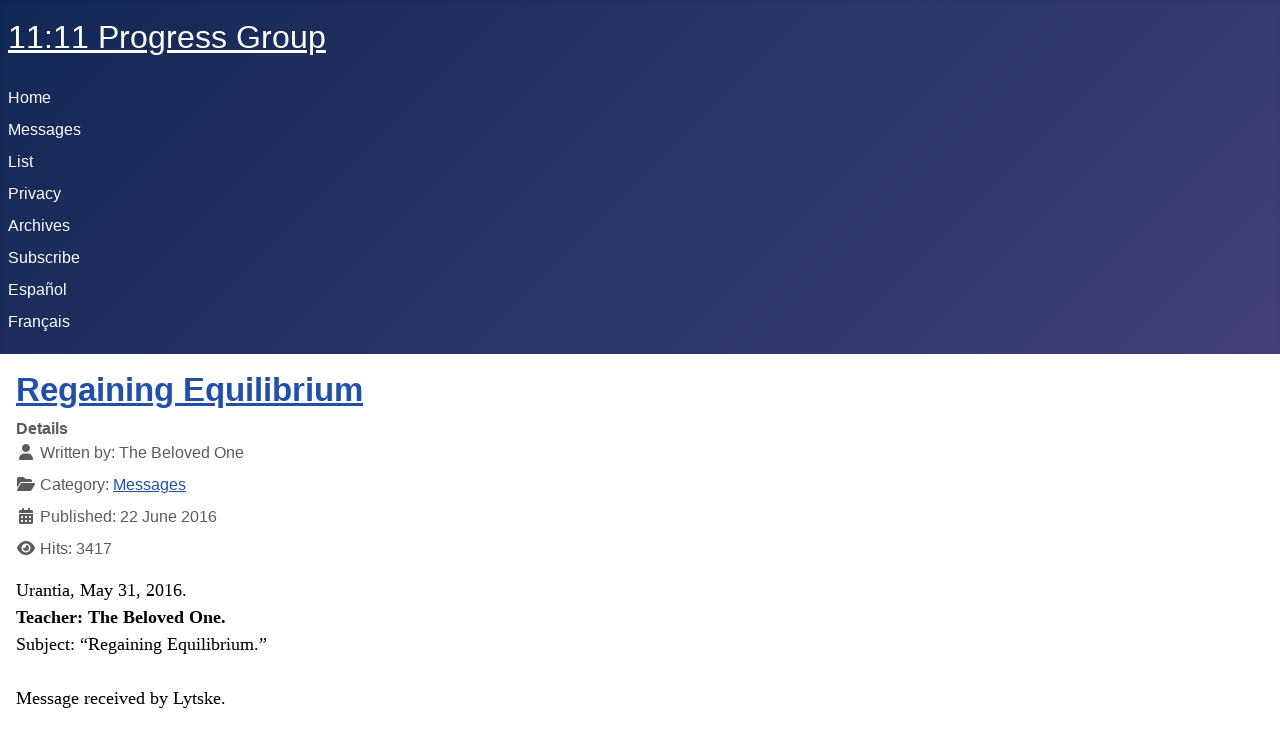

--- FILE ---
content_type: text/html; charset=utf-8
request_url: http://www.1111angels.net/index.php/messages?start=2400
body_size: 37620
content:
<!DOCTYPE html>
<html lang="en-gb" dir="ltr">

<head>
    <meta charset="utf-8">
	<meta name="viewport" content="width=device-width, initial-scale=1">
	<meta name="description" content="Inspiring and revealing messages to promote spiritual progress">
	<meta name="generator" content="Joomla! - Open Source Content Management">
	<title>Messages</title>
	<link href="/index.php/messages?format=feed&amp;type=rss" rel="alternate" type="application/rss+xml" title="Messages">
	<link href="/index.php/messages?format=feed&amp;type=atom" rel="alternate" type="application/atom+xml" title="Messages">
	<link href="/media/system/images/joomla-favicon.svg" rel="icon" type="image/svg+xml">
	<link href="/media/system/images/favicon.ico" rel="alternate icon" type="image/vnd.microsoft.icon">
	<link href="/media/system/images/joomla-favicon-pinned.svg" rel="mask-icon" color="#000">

    <link href="/media/system/css/joomla-fontawesome.min.css?6446c6" rel="lazy-stylesheet"><noscript><link href="/media/system/css/joomla-fontawesome.min.css?6446c6" rel="stylesheet"></noscript>
	<link href="/media/templates/site/cassiopeia/css/template.min.css?6446c6" rel="stylesheet">
	<link href="/media/templates/site/cassiopeia/css/global/colors_standard.min.css?6446c6" rel="stylesheet">
	<link href="/media/templates/site/cassiopeia/css/vendor/joomla-custom-elements/joomla-alert.min.css?0.4.1" rel="stylesheet">
	<style>:root {
		--hue: 214;
		--template-bg-light: #f0f4fb;
		--template-text-dark: #495057;
		--template-text-light: #ffffff;
		--template-link-color: var(--link-color);
		--template-special-color: #001B4C;
		
	}</style>

    <script src="/media/mod_menu/js/menu.min.js?6446c6" type="module"></script>
	<script type="application/json" class="joomla-script-options new">{"joomla.jtext":{"ERROR":"Error","MESSAGE":"Message","NOTICE":"Notice","WARNING":"Warning","JCLOSE":"Close","JOK":"OK","JOPEN":"Open"},"system.paths":{"root":"","rootFull":"http:\/\/www.1111angels.net\/","base":"","baseFull":"http:\/\/www.1111angels.net\/"},"csrf.token":"b535f2946ad71fd3b513844790c87ad3"}</script>
	<script src="/media/system/js/core.min.js?a3d8f8"></script>
	<script src="/media/templates/site/cassiopeia/js/template.min.js?6446c6" type="module"></script>
	<script src="/media/system/js/messages.min.js?9a4811" type="module"></script>

</head>

<body class="site com_content wrapper-static view-category layout-blog no-task itemid-102">
    <header class="header container-header full-width">

        
        
                    <div class="grid-child">
                <div class="navbar-brand">
                    <a class="brand-logo" href="/">
                        <span title="11:11 Progress Group">11:11 Progress Group</span>                    </a>
                                    </div>
            </div>
        
                    <div class="grid-child container-nav">
                                    <ul class="mod-menu mod-list nav ">
<li class="nav-item item-101 default"><a href="/index.php" >Home</a></li><li class="nav-item item-102 current active"><a href="/index.php/messages" aria-current="page">Messages</a></li><li class="nav-item item-118"><a href="/index.php/list" >List</a></li><li class="nav-item item-123"><a href="/index.php/privacy" >Privacy</a></li><li class="nav-item item-103"><a href="http://1111angels.net/old_files/archives.html" >Archives</a></li><li class="nav-item item-105"><a href="http://eepurl.com/j9FLv" >Subscribe</a></li><li class="nav-item item-107"><a href="https://1111angels.com/" >Español</a></li><li class="nav-item item-108"><a href="http://lesanges1111.com/" >Français</a></li></ul>

                                            </div>
            </header>

    <div class="site-grid">
        
        
        
        
        <div class="grid-child container-component">
            
            
            <div id="system-message-container" aria-live="polite"></div>

            <main>
                <div class="com-content-category-blog blog">
    
        
    
    
    
            <div class="com-content-category-blog__items blog-items items-leading ">
                            <div class="com-content-category-blog__item blog-item">
                    

<div class="item-content">
    
        <div class="page-header">
                    <h2>
                                    <a href="/index.php/messages/1096-regaining-equilibrium">
                        Regaining Equilibrium                    </a>
                            </h2>
        
        
        
            </div>

    
        
            <dl class="article-info text-muted">

            <dt class="article-info-term">
                        Details                    </dt>

                    <dd class="createdby">
    <span class="icon-user icon-fw" aria-hidden="true"></span>
                    Written by: <span>The Beloved One</span>    </dd>
        
        
                    <dd class="category-name">
    <span class="icon-folder-open icon-fw" aria-hidden="true"></span>                        Category: <a href="/index.php/messages">Messages</a>    </dd>
        
        
                    <dd class="published">
    <span class="icon-calendar icon-fw" aria-hidden="true"></span>
    <time datetime="2016-06-22T14:28:11+00:00">
        Published: 22 June 2016    </time>
</dd>
        
    
            
        
                    <dd class="hits">
    <span class="icon-eye icon-fw" aria-hidden="true"></span>
    <meta content="UserPageVisits:3417">
    Hits: 3417</dd>
            </dl>
        
    
        
    <p>
<font size="4" face="Times New Roman" color="#000000">
Urantia, May 31, 2016. <br>
<b>Teacher: The Beloved One. </b><br>
Subject: “Regaining Equilibrium.” <br><br>

Message received by Lytske. <br><br>

<b>The Beloved One:</b> “After much turmoil in your mind you find yourself sufficiently calmed to think of matters at hand and I am utterly delighted to ‘find’ your spirit door open once more, inviting me in for our usual chat.”<br><br>

“This is a prime example of how disappointments can vex the spirit to the point where you can lose your spirit footing.  Now you know how important it is to let nothing disturb your inner spirit-mind.  Let it be an advance warning that inner peace is transient if one is not solidly rooted in the love of the Creator-God, where true peace and tranquility are to be found. <br><br>

“Disturbing news can be vexing to the inner spirit, but only when you allow it.  It can be likened to a test of having more inner work to do to rise above occurrences like disappointments.  There is not a human alive on this planet who, from time to time, does not experience vexation of their inner spirit, which is only subdued and calmed by going into the inner sanctuary.  Of course there needs to be adequate time to be found to still any restlessness of mind. <br><br>

“Believe me, child, it is this inward turning that sets the sails towards calmer waters.  It is truly a necessity that adequate time be found for this.  Yes, breathe in deeply and feel God’s all-pervading spiritual life-giving energy feed the totality of your physical, mental and emotional systems; so your nerve endings can unwind and for you to regain your precious equilibrium once more. <br><br>

“It is the Peace of God hiking in on the blessed oxygen energy.  It is free for the taking.  How marvelous is the Universal Creator to make this so freely available from Paradise in the respirations of space.  These are not to be detected by humans but are the life-line of the cosmos; gravity and anti-gravity dovetail with the respirations of space.  Space is the macro in which the micro exists like every breath taken in and breathed out.  Enjoy this analogy as it brings you closer to The All That Is. <br><br>

“In reality, there is not anywhere where the all-knowing and all-seeing eye of the Creator is not.  God’s mysterious everywhere-ness knows all the inner reasons of every thought you have ever had: Rest in this knowledge that The All That Is knows also every grief, sorrow and disappointment.  His ever-flowing Healing Balm moves on the breath of life. <br><br>

“Become more sensitive to the Mighty Power enclosed in every breath you take.  It’s calming and the healing properties are yours for the taking.  Just slow down when needed and take a deep life-giving breath.<br><br>

“God’s serenity then becomes all pervasive, so just allow this ever-so-subtle movement to pervade you.  The Love of the Father in Heaven is never-ending.  Just breathe it in mindfully and breathe out all negative restlessness. <br><br>

“The days ahead hold much promise for soul growth for all inhabitants of this planet.  For this earth life is the first step of preparation in your mortal existence to become perfect in eternity, made even more special because of the Christ Michael-instituted Correcting Time; for this and all the other planets affected by the long-ago Lucifer rebellion. <br><br>

“May all souls find their true spiritual equilibrium!” 

</font>
</p>

<p style="TEXT-ALIGN: center" class="MsoNormal" align="center">
<strong style="mso-bidi-font-weight: normal">
<span style="COLOR: navy; mso-ansi-language: FR; mso-no-proof: no" lang="FR">
<font face="Times New Roman">
<font size="3">

Edited by Linda Abell.

</font>
</font>
</span>
</strong>
</p>

<p style="TEXT-ALIGN: center; MARGIN: 0in 0in 0pt" align="center">
<strong><span style="COLOR: black; mso-ansi-language: FR" lang="FR">
<font size="3" face="Times New Roman">

&copy; The 11:11 Progress Group.

</font>
</span>
</strong>
<span style="mso-ansi-language: FR; mso-bidi-font-weight: bold" lang="FR">
<br>
<em style="mso-bidi-font-style: normal">
<span style="COLOR: maroon">
<font face="Times New Roman">
<font size="3">

I am the satisfaction of your Soul – The Beloved One.

</font>
</font>
</span>
</em>
</span>
</p>


<p style="TEXT-ALIGN: center; MARGIN: 0in 0in 0pt" align="center">
<strong style="mso-bidi-font-weight: normal">
<span style="COLOR: blue">

<a href="http://www.1111AkashicConstruct.com" style="color: #336699;font-weight: normal;text-decoration: underline;">

<font size="3" face="Times New Roman">

www.1111AkashicConstruct.com

</font>
</a>

•

<a href="http://1111angels.net/index.php/store" style="color: #336699;font-weight: normal;text-decoration: underline;">

<font size="3" face="Times New Roman">

11:11 Store

</font>
</a>

</span>
</strong></p>
    
    
    
        </div>
                </div>
                    </div>
    
                            <div class="com-content-category-blog__items blog-items ">
                    <div class="com-content-category-blog__item blog-item">
                    

<div class="item-content">
    
        <div class="page-header">
                    <h2>
                                    <a href="/index.php/messages/1095-discover-love">
                        Discover Love                    </a>
                            </h2>
        
        
        
            </div>

    
        
            <dl class="article-info text-muted">

            <dt class="article-info-term">
                        Details                    </dt>

                    <dd class="createdby">
    <span class="icon-user icon-fw" aria-hidden="true"></span>
                    Written by: <span>Thought Adjuster</span>    </dd>
        
        
                    <dd class="category-name">
    <span class="icon-folder-open icon-fw" aria-hidden="true"></span>                        Category: <a href="/index.php/messages">Messages</a>    </dd>
        
        
                    <dd class="published">
    <span class="icon-calendar icon-fw" aria-hidden="true"></span>
    <time datetime="2016-06-21T14:08:05+00:00">
        Published: 21 June 2016    </time>
</dd>
        
    
            
        
                    <dd class="hits">
    <span class="icon-eye icon-fw" aria-hidden="true"></span>
    <meta content="UserPageVisits:3116">
    Hits: 3116</dd>
            </dl>
        
    
        
    <p>
<font size="4" face="Times New Roman" color="#000000">
Alabama, US of A, June7, 2012. <br>
<b>Thought Adjuster. </b><br>
Subject: “Discover Love.” <br><br>

Received by Oscar. <br><br>

<b>Thought Adjuster:</b> “In this life it is not so important to make an effort to understand eternal realities.  It is not expected from human beings that they manage to comprehend those realities that are well beyond the confines imposed by their material existence and their current capacity. <br><br>

“The measure used to determine your spiritual progress is not by the degree of your intellectual understanding.  It is not that which is known among you as intelligence that determines your growth in spirit.  True individual spiritual progress happens by the sincere desire of a human being to live the will of the Father.  The measure of spirituality of a mortal is the degree to which that person’s decisions and actions are determined by the commitment to be what his or her Father intended.<br><br>

“It is possible to find human beings with a high spiritual level and whose achievements may seem insignificant to the major part of society.  Many work silently and without regard, simply because of their desire to do something good for their peers and because of the unconditional love that has started to overflow their souls and extend to others.  The thing that validates service and makes it authentic is the love that is expressed through the actions of a person.  To others it may seem impossible to determine if a person is doing something for the simple purpose of helping — of being an ambassador of the Father — or if there are hidden agendas and something is expected in return.  However, each one of you can examine your own motivations and discover the true reason behind your actions without any space for doubt.  No human being can deceive him or herself unless they want to do so. <br><br>

“Do not dedicate the major part of your time to the understanding of the realities of the spiritual world.  Instead strive to discover love, for your peers and for your Celestial Father, through the effort to know better those around you and offering them the best of your being.  You will only discover God when you search for Him where He can be found, and that is in your heart and in the heart of every person in this world.  It is in you and in your neighbors where you will discover your Father and where you can satisfy the longing in your soul.” 

</font>
</p>

<p style="TEXT-ALIGN: center" class="MsoNormal" align="center">
<strong style="mso-bidi-font-weight: normal">
<span style="COLOR: navy; mso-ansi-language: FR; mso-no-proof: no" lang="FR">
<font face="Times New Roman">
<font size="3">

Edited by Linda Abell.

</font>
</font>
</span>
</strong>
</p>

<p style="TEXT-ALIGN: center; MARGIN: 0in 0in 0pt" align="center">
<strong><span style="COLOR: black; mso-ansi-language: FR" lang="FR">
<font size="3" face="Times New Roman">

&copy; The 11:11 Progress Group.

</font>
</span>
</strong>
<span style="mso-ansi-language: FR; mso-bidi-font-weight: bold" lang="FR">
<br>
<em style="mso-bidi-font-style: normal">
<span style="COLOR: maroon">
<font face="Times New Roman">
<font size="3">

Faith is just curiosity tinged with hope — Thought Adjuster. 

</font>
</font>
</span>
</em>
</span>
</p>


<p style="TEXT-ALIGN: center; MARGIN: 0in 0in 0pt" align="center">
<strong style="mso-bidi-font-weight: normal">
<span style="COLOR: blue">

<a href="http://www.1111AkashicConstruct.com" style="color: #336699;font-weight: normal;text-decoration: underline;">

<font size="3" face="Times New Roman">

www.1111AkashicConstruct.com

</font>
</a>

•

<a href="http://1111angels.net/index.php/store" style="color: #336699;font-weight: normal;text-decoration: underline;">

<font size="3" face="Times New Roman">

11:11 Store

</font>
</a>

</span>
</strong></p>
    
    
    
        </div>
            </div>
                    <div class="com-content-category-blog__item blog-item">
                    

<div class="item-content">
    
        <div class="page-header">
                    <h2>
                                    <a href="/index.php/messages/1094-be-consistent">
                        Be consistent                    </a>
                            </h2>
        
        
        
            </div>

    
        
            <dl class="article-info text-muted">

            <dt class="article-info-term">
                        Details                    </dt>

                    <dd class="createdby">
    <span class="icon-user icon-fw" aria-hidden="true"></span>
                    Written by: <span>Thought Adjuster</span>    </dd>
        
        
                    <dd class="category-name">
    <span class="icon-folder-open icon-fw" aria-hidden="true"></span>                        Category: <a href="/index.php/messages">Messages</a>    </dd>
        
        
                    <dd class="published">
    <span class="icon-calendar icon-fw" aria-hidden="true"></span>
    <time datetime="2016-06-20T13:42:15+00:00">
        Published: 20 June 2016    </time>
</dd>
        
    
            
        
                    <dd class="hits">
    <span class="icon-eye icon-fw" aria-hidden="true"></span>
    <meta content="UserPageVisits:3236">
    Hits: 3236</dd>
            </dl>
        
    
        
    <p>
<font size="4" face="Times New Roman" color="#000000">
Mexico City, Mexico, April 22, 2016. <br>
<b>Teacher: Thought Adjuster. </b><br>
Subject: “Be consistent.” <br><br>

Message received by Bettina. <br><br>

<b>Thought Adjuster:</b> “Be mindful of your thoughts, words and actions.  Don’t let them go alone.  Instead be the one who directs them.  Just as an artisan shapes his work of art, constantly modifying it to make it look like what he wishes it to be, you, too, model yourself a little bit each day.  It is unfair to say ‘I can’t change, I am like this,’ because it would be like saying that your artwork remains unfinished and it will only be completed when you return to Me. <br><br>

“Take advantage of every day because it is a new opportunity to shape the artwork you yourself are.  Make it more and more beautiful and closer to what you choose to become. <br><br>

“To modify his work, the artisan first identifies what he does not like and which details could look better.  You can identify what you don’t like about your thoughts, words and actions, either because they don’t generate peace or because they don’t come from love or because they don’t serve to improve your world and those around you. <br><br>

“Be mindful of those small details you could change in that beautiful work of art of yourself. <br><br>

“What words can be changed?  What thoughts?  Which actions can be taken to make this work better?  When you do this, your thoughts, words and behavior will increasingly be aligned in the same direction, at the same goal and they will become more consistent. <br><br>

“This doesn’t mean that you won’t make mistakes.  You will keep erring because this is where you will find opportunities to mold yourself and grow every day.  I don’t expect perfection from you.  I expect from you more awareness, more consistency and evolution. <br><br>

“You have been perfect since your creation, perfected you will return to Me.” 

</font>
</p>

<p style="TEXT-ALIGN: center" class="MsoNormal" align="center">
<strong style="mso-bidi-font-weight: normal">
<span style="COLOR: navy; mso-ansi-language: FR; mso-no-proof: no" lang="FR">
<font face="Times New Roman">
<font size="3">

Edited by Linda Abell.

</font>
</font>
</span>
</strong>
</p>

<p style="TEXT-ALIGN: center; MARGIN: 0in 0in 0pt" align="center">
<strong><span style="COLOR: black; mso-ansi-language: FR" lang="FR">
<font size="3" face="Times New Roman">

&copy; The 11:11 Progress Group.

</font>
</span>
</strong>
<span style="mso-ansi-language: FR; mso-bidi-font-weight: bold" lang="FR">
<br>
<em style="mso-bidi-font-style: normal">
<span style="COLOR: maroon">
<font face="Times New Roman">
<font size="3">

If you stop judging, you will find peace — Thought Adjuster. 

</font>
</font>
</span>
</em>
</span>
</p>


<p style="TEXT-ALIGN: center; MARGIN: 0in 0in 0pt" align="center">
<strong style="mso-bidi-font-weight: normal">
<span style="COLOR: blue">

<a href="http://www.1111AkashicConstruct.com" style="color: #336699;font-weight: normal;text-decoration: underline;">

<font size="3" face="Times New Roman">

www.1111AkashicConstruct.com

</font>
</a>

•

<a href="http://1111angels.net/index.php/store" style="color: #336699;font-weight: normal;text-decoration: underline;">

<font size="3" face="Times New Roman">

11:11 Store

</font>
</a>

</span>
</strong></p>
    
    
    
        </div>
            </div>
                    <div class="com-content-category-blog__item blog-item">
                    

<div class="item-content">
    
        <div class="page-header">
                    <h2>
                                    <a href="/index.php/messages/1093-it-comes-as-no-surprise">
                        It Comes As No Surprise                    </a>
                            </h2>
        
        
        
            </div>

    
        
            <dl class="article-info text-muted">

            <dt class="article-info-term">
                        Details                    </dt>

                    <dd class="createdby">
    <span class="icon-user icon-fw" aria-hidden="true"></span>
                    Written by: <span>The Damascus Scribe (Sananda)</span>    </dd>
        
        
                    <dd class="category-name">
    <span class="icon-folder-open icon-fw" aria-hidden="true"></span>                        Category: <a href="/index.php/messages">Messages</a>    </dd>
        
        
                    <dd class="published">
    <span class="icon-calendar icon-fw" aria-hidden="true"></span>
    <time datetime="2016-06-17T15:02:33+00:00">
        Published: 17 June 2016    </time>
</dd>
        
    
            
        
                    <dd class="hits">
    <span class="icon-eye icon-fw" aria-hidden="true"></span>
    <meta content="UserPageVisits:3116">
    Hits: 3116</dd>
            </dl>
        
    
        
    <p>
<font size="4" face="Times New Roman" color="#000000">
Illawarra District, Australia, May 23, 2016. <br>
<b>The Damascus Scribe (Sananda). </b><br>
Subject: “It Comes As No Surprise.” <br><br>

Message received by George Barnard. <br><br>

<b>The Scribe:</b> “They are the undercurrants of your mind with which I’m well familiar.  They are the vague realisations — the mental crocusses of Spring that pierce their way through ‘the snow blanket of your mind’.  It was without hesitation and without my inspecting future events that, long ago, I took it for granted that I would both be advising the Thought Adjusters (TAs) and working with this progress group of good size. <br><br>

“It is a common occurrence that Thought Adjusters come to the fore at some expected moment in time on a planet where they are meant to ‘universally’ be deployed to indwell humans. <br><br>

“It comes as no surprise to Me, to Christ Michael or to Machiventa that you should ‘see’ a Personalized Adjuster as coming in handy in the communication efforts with so many of our 11:11 Progress Group members.  Yes, I play an important part in the spiritual economy of this planet, as I have experienced duties all over the universes and perhaps it will surprise and endear you to know that the Cherubim pair, ‘I’ll be Frank’ and Alice, are often consulted by Me. <br><br>

“Your human cooperative efforts are often disrupted by unwise tests of reliability, friendship, fair dealings and by blame-game matters, but at the higher celestial level all cooperation is actively sought, long lasting and greatly appreciated.  As you will come to see there has been a lot of planning.  You are thoroughly familiar with many of the celestial groupings that have gone into action with human associates, but for now they have more important work to do ‘at street level,’ one might rightly say. <br><br>

“It’s good to converse with you in this way.  I depart now, but leave you our love.” <br><br>

<b>Frank:</b> “This is Frank, <i><b>always</b></i> frank.  Alice is with me, of course.  And so is Midwayer Mathew.  Few of the other-worldly Midwayers are involved in what could be seen by you to be peace negotiations with a difference . . . with a hard edge for sure.<br><br>

“Whilst we are together here it behooves us to say a prayer and invite Michael of Nebadon to be with us in thought: ‘Dear Eternal Father-Creator, dear Michael-Son, dear Mother Nebadonia, we are concerned for our world, the survival of our human civilization and the well-being of our human brothers and sisters.  Please allow us to employ many and all means to overcome these distrusting nations’ paths to yet another world war.  Amen!  Yes, so be it!’ <br><br>

“Frankly, George, what is a Cherubim pair to do with a lifetime of deeply studied information about the psyche of Urantia’s Homo Sapiens if the entire species is to be lost?  Never you mind, my friend, and co-worker.  Give us your frank and unabashed answer when next we meet.  Thank you for your hospitality and love.  <i>Adieu</i>.” <br><br>

<b>George:</b> “I’ll give it some thought, Frank.” 

</font>
</p>

<p style="TEXT-ALIGN: center" class="MsoNormal" align="center">
<strong style="mso-bidi-font-weight: normal">
<span style="COLOR: navy; mso-ansi-language: FR; mso-no-proof: no" lang="FR">
<font face="Times New Roman">
<font size="3">

Edited by Linda Abell.

</font>
</font>
</span>
</strong>
</p>

<p style="TEXT-ALIGN: center; MARGIN: 0in 0in 0pt" align="center">
<strong><span style="COLOR: black; mso-ansi-language: FR" lang="FR">
<font size="3" face="Times New Roman">

&copy; The 11:11 Progress Group.

</font>
</span>
</strong>
<span style="mso-ansi-language: FR; mso-bidi-font-weight: bold" lang="FR">
<br>
<em style="mso-bidi-font-style: normal">
<span style="COLOR: maroon">
<font face="Times New Roman">
<font size="3">

You will wear My Insignia into Paradise — Christ Michael. 

</font>
</font>
</span>
</em>
</span>
</p>


<p style="TEXT-ALIGN: center; MARGIN: 0in 0in 0pt" align="center">
<strong style="mso-bidi-font-weight: normal">
<span style="COLOR: blue">

<a href="http://www.1111AkashicConstruct.com" style="color: #336699;font-weight: normal;text-decoration: underline;">

<font size="3" face="Times New Roman">

www.1111AkashicConstruct.com

</font>
</a>

•

<a href="http://1111angels.net/index.php/store" style="color: #336699;font-weight: normal;text-decoration: underline;">

<font size="3" face="Times New Roman">

11:11 Store

</font>
</a>

</span>
</strong></p>
    
    
    
        </div>
            </div>
                    <div class="com-content-category-blog__item blog-item">
                    

<div class="item-content">
    
        <div class="page-header">
                    <h2>
                                    <a href="/index.php/messages/1092-about-a-spiritual-trust-fund">
                        About a Spiritual Trust Fund                    </a>
                            </h2>
        
        
        
            </div>

    
        
            <dl class="article-info text-muted">

            <dt class="article-info-term">
                        Details                    </dt>

                    <dd class="createdby">
    <span class="icon-user icon-fw" aria-hidden="true"></span>
                    Written by: <span>Thought Adjuster</span>    </dd>
        
        
                    <dd class="category-name">
    <span class="icon-folder-open icon-fw" aria-hidden="true"></span>                        Category: <a href="/index.php/messages">Messages</a>    </dd>
        
        
                    <dd class="published">
    <span class="icon-calendar icon-fw" aria-hidden="true"></span>
    <time datetime="2016-06-16T13:27:30+00:00">
        Published: 16 June 2016    </time>
</dd>
        
    
            
        
                    <dd class="hits">
    <span class="icon-eye icon-fw" aria-hidden="true"></span>
    <meta content="UserPageVisits:3199">
    Hits: 3199</dd>
            </dl>
        
    
        
    <p>
<font size="4" face="Times New Roman" color="#000000">
Oregon, US of A, May 24, 2016. <br>
<b>Thought Adjuster. </b><br>
Subject: “About a Spiritual Trust Fund.” <br><br>

Message received by Anyas. <br><br>

<b>Thought Adjuster:</b> “Dear One, when a loved one is in a coma, he becomes unable to make decisions as to his highest good.  A qualified guardian — preferably a loving relative or friend — is then assigned by the courts to represent the best interests of the comatose individual — to make decisions in alignment with what he would have wished for himself.  <br><br>

“The same goes for children who are growing up without parental physical presence.  They, too, need to be entrusted to loving souls that can help compensate for the absence of loving parental guidance. <br><br>

“What happens when someone is living his life entirely oblivious of its spiritual realities?  You could well say that that person is in a ‘spiritual coma.’  Hopefully, some new circumstances will trigger a spiritual awakening — a coming to the realization that there is more to life than what meets the eye. <br><br>

“In the meantime, those who are already aware of their kinship with Spirit can become the ‘proxies’ for those who cannot yet speak or make decisions on their own spiritual behalf and for their highest good.  Taking the spiritual interest of others at heart is an act of altruism.  Give your permission to the Father on their behalf with the powerful disclaimer ‘Your Will be done — not mine’ or ‘let it be in Divine Right Order.’  This way, your interceding petitions will be put to good use — to the highest possible use. <br><br>

“You could compare such a spiritual attitude to the setting up of a trust fund for an underage child.  When the child comes to age and has displayed enough maturity and common sense to take charge of his own life decisions, the trust fund can be released to him to assist him.  By sincerely caring about the spiritual awakening and education of your siblings, you too can set up a spiritual trust fund in their name and keep adding small installments to it by continuously interceding to the Father on their behalf.  Eventually, they will emerge from their spiritual slumber and will greatly benefit from the positive energies that have been lovingly invested in their name.  This will make their insertion in this new spiritual reality much smoother.  It will truly pay off some mighty dividends.<br><br>

“Dear ones, whenever you are faced with recalcitrant souls, rather than alienating them by attempting to convince them against their wishes, donate anonymously to their spiritual trust fund and let the Father disburse it wisely as He sees fit.  Just the fact that you are acting in love toward these individuals will contribute to improve the spiritual atmosphere of the planet a little bit at a time.”

</font>
</p>

<p style="TEXT-ALIGN: center" class="MsoNormal" align="center">
<strong style="mso-bidi-font-weight: normal">
<span style="COLOR: navy; mso-ansi-language: FR; mso-no-proof: no" lang="FR">
<font face="Times New Roman">
<font size="3">

Edited by Linda Abell.

</font>
</font>
</span>
</strong>
</p>

<p style="TEXT-ALIGN: center; MARGIN: 0in 0in 0pt" align="center">
<strong><span style="COLOR: black; mso-ansi-language: FR" lang="FR">
<font size="3" face="Times New Roman">

&copy; The 11:11 Progress Group.

</font>
</span>
</strong>
<span style="mso-ansi-language: FR; mso-bidi-font-weight: bold" lang="FR">
<br>
<em style="mso-bidi-font-style: normal">
<span style="COLOR: maroon">
<font face="Times New Roman">
<font size="3">

No matter what the question is, the answer is always Love.

</font>
</font>
</span>
</em>
</span>
</p>


<p style="TEXT-ALIGN: center; MARGIN: 0in 0in 0pt" align="center">
<strong style="mso-bidi-font-weight: normal">
<span style="COLOR: blue">

<a href="http://www.innersherpa.org" style="color: #336699;font-weight: normal;text-decoration: underline;">

<font size="3" face="Times New Roman">

www.innersherpa.org

</font>
</a>

•

<a href="http://1111angels.net/index.php/store" style="color: #336699;font-weight: normal;text-decoration: underline;">

<font size="3" face="Times New Roman">

11:11 Store

</font>
</a>

</span>
</strong></p>
    
    
    
        </div>
            </div>
                </div>
    
            <div class="items-more">
            
<ol class="com-content-blog__links">
            <li class="com-content-blog__link">
            <a href="/index.php/messages/1091-to-speak-with-you-directly">
                To Speak with You Directly</a>
        </li>
            <li class="com-content-blog__link">
            <a href="/index.php/messages/1090-a-universal-family">
                A Universal Family</a>
        </li>
            <li class="com-content-blog__link">
            <a href="/index.php/messages/1089-keep-going-and-don-t-let-anything-hold-you-back">
                Keep going and don’t let anything hold you back</a>
        </li>
            <li class="com-content-blog__link">
            <a href="/index.php/messages/1088-about-the-second-mile-2">
                About the Second Mile</a>
        </li>
    </ol>
        </div>
    
                        <div class="com-content-category-blog__navigation w-100">
                            <p class="com-content-category-blog__counter counter float-md-end pt-3 pe-2">
                    Page 481 of 699                </p>
                        <div class="com-content-category-blog__pagination">
                <nav class="pagination__wrapper" aria-label="Pagination">
    <ul class="pagination ms-0 mb-4">
            <li class="page-item">
        <a aria-label="Go to first page" href="/index.php/messages" class="page-link">
            <span class="icon-angle-double-left" aria-hidden="true"></span>        </a>
    </li>
            <li class="page-item">
        <a aria-label="Go to previous page" href="/index.php/messages?start=2395" class="page-link">
            <span class="icon-angle-left" aria-hidden="true"></span>        </a>
    </li>

                        <li class="page-item">
        <a aria-label="Go to page 476" href="/index.php/messages?start=2375" class="page-link">
            476        </a>
    </li>
                        <li class="page-item">
        <a aria-label="Go to page 477" href="/index.php/messages?start=2380" class="page-link">
            477        </a>
    </li>
                        <li class="page-item">
        <a aria-label="Go to page 478" href="/index.php/messages?start=2385" class="page-link">
            478        </a>
    </li>
                        <li class="page-item">
        <a aria-label="Go to page 479" href="/index.php/messages?start=2390" class="page-link">
            479        </a>
    </li>
                        <li class="page-item">
        <a aria-label="Go to page 480" href="/index.php/messages?start=2395" class="page-link">
            480        </a>
    </li>
                            <li class="active page-item">
        <a aria-current="true" aria-label="Page 481" href="#" class="page-link">481</a>
    </li>
                        <li class="page-item">
        <a aria-label="Go to page 482" href="/index.php/messages?start=2405" class="page-link">
            482        </a>
    </li>
                        <li class="page-item">
        <a aria-label="Go to page 483" href="/index.php/messages?start=2410" class="page-link">
            483        </a>
    </li>
                        <li class="page-item">
        <a aria-label="Go to page 484" href="/index.php/messages?start=2415" class="page-link">
            484        </a>
    </li>
                        <li class="page-item">
        <a aria-label="Go to page 485" href="/index.php/messages?start=2420" class="page-link">
            485        </a>
    </li>
        
            <li class="page-item">
        <a aria-label="Go to next page" href="/index.php/messages?start=2405" class="page-link">
            <span class="icon-angle-right" aria-hidden="true"></span>        </a>
    </li>
            <li class="page-item">
        <a aria-label="Go to last page" href="/index.php/messages?start=3490" class="page-link">
            <span class="icon-angle-double-right" aria-hidden="true"></span>        </a>
    </li>
    </ul>
</nav>
            </div>
        </div>
    </div>

            </main>
            
        </div>

        
        
            </div>

    
    
    
</body>

</html>
